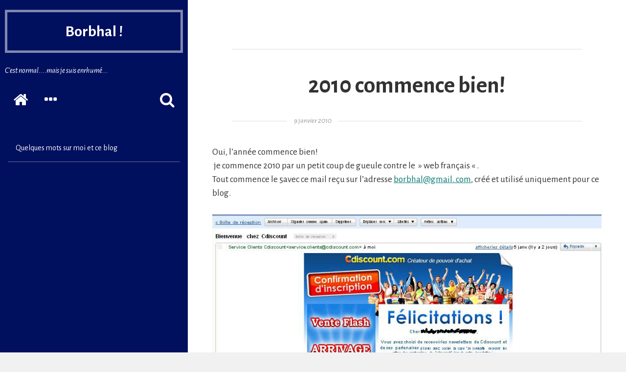

--- FILE ---
content_type: text/html; charset=UTF-8
request_url: https://borbhal.org/2010/01/09/2010-commence-bien/
body_size: 15323
content:
<!DOCTYPE html>
<html lang="fr-FR" class="no-js">
<head>
	<meta charset="UTF-8">
	<meta http-equiv="x-ua-compatible" content="ie=edge">
	<meta name="viewport" content="width=device-width, initial-scale=1">
	<link rel="profile" href="http://gmpg.org/xfn/11">
	<link rel="pingback" href="https://borbhal.org/xmlrpc.php">
	<script>(function(html){html.className = html.className.replace(/\bno-js\b/,'js')})(document.documentElement);</script>
<title>2010 commence bien! &#8211; Borbhal !</title>
<meta name='robots' content='max-image-preview:large' />
<link rel='dns-prefetch' href='//fonts.googleapis.com' />
<link rel="alternate" type="application/rss+xml" title="Borbhal ! &raquo; Flux" href="https://borbhal.org/feed/" />
<link rel="alternate" type="application/rss+xml" title="Borbhal ! &raquo; Flux des commentaires" href="https://borbhal.org/comments/feed/" />
<link rel="alternate" type="application/rss+xml" title="Borbhal ! &raquo; 2010 commence bien! Flux des commentaires" href="https://borbhal.org/2010/01/09/2010-commence-bien/feed/" />
<link rel="alternate" title="oEmbed (JSON)" type="application/json+oembed" href="https://borbhal.org/wp-json/oembed/1.0/embed?url=https%3A%2F%2Fborbhal.org%2F2010%2F01%2F09%2F2010-commence-bien%2F" />
<link rel="alternate" title="oEmbed (XML)" type="text/xml+oembed" href="https://borbhal.org/wp-json/oembed/1.0/embed?url=https%3A%2F%2Fborbhal.org%2F2010%2F01%2F09%2F2010-commence-bien%2F&#038;format=xml" />
<style id='wp-img-auto-sizes-contain-inline-css' type='text/css'>
img:is([sizes=auto i],[sizes^="auto," i]){contain-intrinsic-size:3000px 1500px}
/*# sourceURL=wp-img-auto-sizes-contain-inline-css */
</style>
<style id='wp-emoji-styles-inline-css' type='text/css'>

	img.wp-smiley, img.emoji {
		display: inline !important;
		border: none !important;
		box-shadow: none !important;
		height: 1em !important;
		width: 1em !important;
		margin: 0 0.07em !important;
		vertical-align: -0.1em !important;
		background: none !important;
		padding: 0 !important;
	}
/*# sourceURL=wp-emoji-styles-inline-css */
</style>
<style id='wp-block-library-inline-css' type='text/css'>
:root{--wp-block-synced-color:#7a00df;--wp-block-synced-color--rgb:122,0,223;--wp-bound-block-color:var(--wp-block-synced-color);--wp-editor-canvas-background:#ddd;--wp-admin-theme-color:#007cba;--wp-admin-theme-color--rgb:0,124,186;--wp-admin-theme-color-darker-10:#006ba1;--wp-admin-theme-color-darker-10--rgb:0,107,160.5;--wp-admin-theme-color-darker-20:#005a87;--wp-admin-theme-color-darker-20--rgb:0,90,135;--wp-admin-border-width-focus:2px}@media (min-resolution:192dpi){:root{--wp-admin-border-width-focus:1.5px}}.wp-element-button{cursor:pointer}:root .has-very-light-gray-background-color{background-color:#eee}:root .has-very-dark-gray-background-color{background-color:#313131}:root .has-very-light-gray-color{color:#eee}:root .has-very-dark-gray-color{color:#313131}:root .has-vivid-green-cyan-to-vivid-cyan-blue-gradient-background{background:linear-gradient(135deg,#00d084,#0693e3)}:root .has-purple-crush-gradient-background{background:linear-gradient(135deg,#34e2e4,#4721fb 50%,#ab1dfe)}:root .has-hazy-dawn-gradient-background{background:linear-gradient(135deg,#faaca8,#dad0ec)}:root .has-subdued-olive-gradient-background{background:linear-gradient(135deg,#fafae1,#67a671)}:root .has-atomic-cream-gradient-background{background:linear-gradient(135deg,#fdd79a,#004a59)}:root .has-nightshade-gradient-background{background:linear-gradient(135deg,#330968,#31cdcf)}:root .has-midnight-gradient-background{background:linear-gradient(135deg,#020381,#2874fc)}:root{--wp--preset--font-size--normal:16px;--wp--preset--font-size--huge:42px}.has-regular-font-size{font-size:1em}.has-larger-font-size{font-size:2.625em}.has-normal-font-size{font-size:var(--wp--preset--font-size--normal)}.has-huge-font-size{font-size:var(--wp--preset--font-size--huge)}.has-text-align-center{text-align:center}.has-text-align-left{text-align:left}.has-text-align-right{text-align:right}.has-fit-text{white-space:nowrap!important}#end-resizable-editor-section{display:none}.aligncenter{clear:both}.items-justified-left{justify-content:flex-start}.items-justified-center{justify-content:center}.items-justified-right{justify-content:flex-end}.items-justified-space-between{justify-content:space-between}.screen-reader-text{border:0;clip-path:inset(50%);height:1px;margin:-1px;overflow:hidden;padding:0;position:absolute;width:1px;word-wrap:normal!important}.screen-reader-text:focus{background-color:#ddd;clip-path:none;color:#444;display:block;font-size:1em;height:auto;left:5px;line-height:normal;padding:15px 23px 14px;text-decoration:none;top:5px;width:auto;z-index:100000}html :where(.has-border-color){border-style:solid}html :where([style*=border-top-color]){border-top-style:solid}html :where([style*=border-right-color]){border-right-style:solid}html :where([style*=border-bottom-color]){border-bottom-style:solid}html :where([style*=border-left-color]){border-left-style:solid}html :where([style*=border-width]){border-style:solid}html :where([style*=border-top-width]){border-top-style:solid}html :where([style*=border-right-width]){border-right-style:solid}html :where([style*=border-bottom-width]){border-bottom-style:solid}html :where([style*=border-left-width]){border-left-style:solid}html :where(img[class*=wp-image-]){height:auto;max-width:100%}:where(figure){margin:0 0 1em}html :where(.is-position-sticky){--wp-admin--admin-bar--position-offset:var(--wp-admin--admin-bar--height,0px)}@media screen and (max-width:600px){html :where(.is-position-sticky){--wp-admin--admin-bar--position-offset:0px}}

/*# sourceURL=wp-block-library-inline-css */
</style><style id='global-styles-inline-css' type='text/css'>
:root{--wp--preset--aspect-ratio--square: 1;--wp--preset--aspect-ratio--4-3: 4/3;--wp--preset--aspect-ratio--3-4: 3/4;--wp--preset--aspect-ratio--3-2: 3/2;--wp--preset--aspect-ratio--2-3: 2/3;--wp--preset--aspect-ratio--16-9: 16/9;--wp--preset--aspect-ratio--9-16: 9/16;--wp--preset--color--black: #000000;--wp--preset--color--cyan-bluish-gray: #abb8c3;--wp--preset--color--white: #ffffff;--wp--preset--color--pale-pink: #f78da7;--wp--preset--color--vivid-red: #cf2e2e;--wp--preset--color--luminous-vivid-orange: #ff6900;--wp--preset--color--luminous-vivid-amber: #fcb900;--wp--preset--color--light-green-cyan: #7bdcb5;--wp--preset--color--vivid-green-cyan: #00d084;--wp--preset--color--pale-cyan-blue: #8ed1fc;--wp--preset--color--vivid-cyan-blue: #0693e3;--wp--preset--color--vivid-purple: #9b51e0;--wp--preset--gradient--vivid-cyan-blue-to-vivid-purple: linear-gradient(135deg,rgb(6,147,227) 0%,rgb(155,81,224) 100%);--wp--preset--gradient--light-green-cyan-to-vivid-green-cyan: linear-gradient(135deg,rgb(122,220,180) 0%,rgb(0,208,130) 100%);--wp--preset--gradient--luminous-vivid-amber-to-luminous-vivid-orange: linear-gradient(135deg,rgb(252,185,0) 0%,rgb(255,105,0) 100%);--wp--preset--gradient--luminous-vivid-orange-to-vivid-red: linear-gradient(135deg,rgb(255,105,0) 0%,rgb(207,46,46) 100%);--wp--preset--gradient--very-light-gray-to-cyan-bluish-gray: linear-gradient(135deg,rgb(238,238,238) 0%,rgb(169,184,195) 100%);--wp--preset--gradient--cool-to-warm-spectrum: linear-gradient(135deg,rgb(74,234,220) 0%,rgb(151,120,209) 20%,rgb(207,42,186) 40%,rgb(238,44,130) 60%,rgb(251,105,98) 80%,rgb(254,248,76) 100%);--wp--preset--gradient--blush-light-purple: linear-gradient(135deg,rgb(255,206,236) 0%,rgb(152,150,240) 100%);--wp--preset--gradient--blush-bordeaux: linear-gradient(135deg,rgb(254,205,165) 0%,rgb(254,45,45) 50%,rgb(107,0,62) 100%);--wp--preset--gradient--luminous-dusk: linear-gradient(135deg,rgb(255,203,112) 0%,rgb(199,81,192) 50%,rgb(65,88,208) 100%);--wp--preset--gradient--pale-ocean: linear-gradient(135deg,rgb(255,245,203) 0%,rgb(182,227,212) 50%,rgb(51,167,181) 100%);--wp--preset--gradient--electric-grass: linear-gradient(135deg,rgb(202,248,128) 0%,rgb(113,206,126) 100%);--wp--preset--gradient--midnight: linear-gradient(135deg,rgb(2,3,129) 0%,rgb(40,116,252) 100%);--wp--preset--font-size--small: 13px;--wp--preset--font-size--medium: 20px;--wp--preset--font-size--large: 36px;--wp--preset--font-size--x-large: 42px;--wp--preset--spacing--20: 0.44rem;--wp--preset--spacing--30: 0.67rem;--wp--preset--spacing--40: 1rem;--wp--preset--spacing--50: 1.5rem;--wp--preset--spacing--60: 2.25rem;--wp--preset--spacing--70: 3.38rem;--wp--preset--spacing--80: 5.06rem;--wp--preset--shadow--natural: 6px 6px 9px rgba(0, 0, 0, 0.2);--wp--preset--shadow--deep: 12px 12px 50px rgba(0, 0, 0, 0.4);--wp--preset--shadow--sharp: 6px 6px 0px rgba(0, 0, 0, 0.2);--wp--preset--shadow--outlined: 6px 6px 0px -3px rgb(255, 255, 255), 6px 6px rgb(0, 0, 0);--wp--preset--shadow--crisp: 6px 6px 0px rgb(0, 0, 0);}:where(.is-layout-flex){gap: 0.5em;}:where(.is-layout-grid){gap: 0.5em;}body .is-layout-flex{display: flex;}.is-layout-flex{flex-wrap: wrap;align-items: center;}.is-layout-flex > :is(*, div){margin: 0;}body .is-layout-grid{display: grid;}.is-layout-grid > :is(*, div){margin: 0;}:where(.wp-block-columns.is-layout-flex){gap: 2em;}:where(.wp-block-columns.is-layout-grid){gap: 2em;}:where(.wp-block-post-template.is-layout-flex){gap: 1.25em;}:where(.wp-block-post-template.is-layout-grid){gap: 1.25em;}.has-black-color{color: var(--wp--preset--color--black) !important;}.has-cyan-bluish-gray-color{color: var(--wp--preset--color--cyan-bluish-gray) !important;}.has-white-color{color: var(--wp--preset--color--white) !important;}.has-pale-pink-color{color: var(--wp--preset--color--pale-pink) !important;}.has-vivid-red-color{color: var(--wp--preset--color--vivid-red) !important;}.has-luminous-vivid-orange-color{color: var(--wp--preset--color--luminous-vivid-orange) !important;}.has-luminous-vivid-amber-color{color: var(--wp--preset--color--luminous-vivid-amber) !important;}.has-light-green-cyan-color{color: var(--wp--preset--color--light-green-cyan) !important;}.has-vivid-green-cyan-color{color: var(--wp--preset--color--vivid-green-cyan) !important;}.has-pale-cyan-blue-color{color: var(--wp--preset--color--pale-cyan-blue) !important;}.has-vivid-cyan-blue-color{color: var(--wp--preset--color--vivid-cyan-blue) !important;}.has-vivid-purple-color{color: var(--wp--preset--color--vivid-purple) !important;}.has-black-background-color{background-color: var(--wp--preset--color--black) !important;}.has-cyan-bluish-gray-background-color{background-color: var(--wp--preset--color--cyan-bluish-gray) !important;}.has-white-background-color{background-color: var(--wp--preset--color--white) !important;}.has-pale-pink-background-color{background-color: var(--wp--preset--color--pale-pink) !important;}.has-vivid-red-background-color{background-color: var(--wp--preset--color--vivid-red) !important;}.has-luminous-vivid-orange-background-color{background-color: var(--wp--preset--color--luminous-vivid-orange) !important;}.has-luminous-vivid-amber-background-color{background-color: var(--wp--preset--color--luminous-vivid-amber) !important;}.has-light-green-cyan-background-color{background-color: var(--wp--preset--color--light-green-cyan) !important;}.has-vivid-green-cyan-background-color{background-color: var(--wp--preset--color--vivid-green-cyan) !important;}.has-pale-cyan-blue-background-color{background-color: var(--wp--preset--color--pale-cyan-blue) !important;}.has-vivid-cyan-blue-background-color{background-color: var(--wp--preset--color--vivid-cyan-blue) !important;}.has-vivid-purple-background-color{background-color: var(--wp--preset--color--vivid-purple) !important;}.has-black-border-color{border-color: var(--wp--preset--color--black) !important;}.has-cyan-bluish-gray-border-color{border-color: var(--wp--preset--color--cyan-bluish-gray) !important;}.has-white-border-color{border-color: var(--wp--preset--color--white) !important;}.has-pale-pink-border-color{border-color: var(--wp--preset--color--pale-pink) !important;}.has-vivid-red-border-color{border-color: var(--wp--preset--color--vivid-red) !important;}.has-luminous-vivid-orange-border-color{border-color: var(--wp--preset--color--luminous-vivid-orange) !important;}.has-luminous-vivid-amber-border-color{border-color: var(--wp--preset--color--luminous-vivid-amber) !important;}.has-light-green-cyan-border-color{border-color: var(--wp--preset--color--light-green-cyan) !important;}.has-vivid-green-cyan-border-color{border-color: var(--wp--preset--color--vivid-green-cyan) !important;}.has-pale-cyan-blue-border-color{border-color: var(--wp--preset--color--pale-cyan-blue) !important;}.has-vivid-cyan-blue-border-color{border-color: var(--wp--preset--color--vivid-cyan-blue) !important;}.has-vivid-purple-border-color{border-color: var(--wp--preset--color--vivid-purple) !important;}.has-vivid-cyan-blue-to-vivid-purple-gradient-background{background: var(--wp--preset--gradient--vivid-cyan-blue-to-vivid-purple) !important;}.has-light-green-cyan-to-vivid-green-cyan-gradient-background{background: var(--wp--preset--gradient--light-green-cyan-to-vivid-green-cyan) !important;}.has-luminous-vivid-amber-to-luminous-vivid-orange-gradient-background{background: var(--wp--preset--gradient--luminous-vivid-amber-to-luminous-vivid-orange) !important;}.has-luminous-vivid-orange-to-vivid-red-gradient-background{background: var(--wp--preset--gradient--luminous-vivid-orange-to-vivid-red) !important;}.has-very-light-gray-to-cyan-bluish-gray-gradient-background{background: var(--wp--preset--gradient--very-light-gray-to-cyan-bluish-gray) !important;}.has-cool-to-warm-spectrum-gradient-background{background: var(--wp--preset--gradient--cool-to-warm-spectrum) !important;}.has-blush-light-purple-gradient-background{background: var(--wp--preset--gradient--blush-light-purple) !important;}.has-blush-bordeaux-gradient-background{background: var(--wp--preset--gradient--blush-bordeaux) !important;}.has-luminous-dusk-gradient-background{background: var(--wp--preset--gradient--luminous-dusk) !important;}.has-pale-ocean-gradient-background{background: var(--wp--preset--gradient--pale-ocean) !important;}.has-electric-grass-gradient-background{background: var(--wp--preset--gradient--electric-grass) !important;}.has-midnight-gradient-background{background: var(--wp--preset--gradient--midnight) !important;}.has-small-font-size{font-size: var(--wp--preset--font-size--small) !important;}.has-medium-font-size{font-size: var(--wp--preset--font-size--medium) !important;}.has-large-font-size{font-size: var(--wp--preset--font-size--large) !important;}.has-x-large-font-size{font-size: var(--wp--preset--font-size--x-large) !important;}
/*# sourceURL=global-styles-inline-css */
</style>

<style id='classic-theme-styles-inline-css' type='text/css'>
/*! This file is auto-generated */
.wp-block-button__link{color:#fff;background-color:#32373c;border-radius:9999px;box-shadow:none;text-decoration:none;padding:calc(.667em + 2px) calc(1.333em + 2px);font-size:1.125em}.wp-block-file__button{background:#32373c;color:#fff;text-decoration:none}
/*# sourceURL=/wp-includes/css/classic-themes.min.css */
</style>
<link rel='stylesheet' id='aseblo-Alegreya-Sans-css' href='https://fonts.googleapis.com/css?family=Alegreya+Sans%3A400%2C400italic%2C700&#038;ver=6.9' type='text/css' media='all' />
<link rel='stylesheet' id='aesblo-fontawesome-css' href='https://borbhal.org/wp-content/themes/aesblo/assets/font-awesome/css/font-awesome.min.css?ver=6.9' type='text/css' media='all' />
<link rel='stylesheet' id='aesblo-style-css' href='https://borbhal.org/wp-content/themes/aesblo/style.css?ver=6.9' type='text/css' media='all' />
<style id='aesblo-style-inline-css' type='text/css'>
a:link { color: #04756F } blockquote:before, q:before { color: #000f5e; } button, input[type="button"], input[type="submit"] { background: rgba(4,117,111,0.8); box-shadow: 0 5px rgba(4,117,111,1); } .widget, .widget a { color: white; } .site-header, .primary-sidebar-content, .secondary-sidebar { background-color: #000f5e; } .pagination .page-numbers, .page-links>span, .page-links>a { box-shadow: inset 0 0 0 2px #000f5e; color: #000f5e; } .pagination .page-numbers:after, .page-links>span:after, .page-links>a:after { box-shadow: inset 0 0 0 4px #000f5e; } .pagination .next:before, .pagination .prev:before { background: #000f5e; } .pagination .current, .page-links>span { background: #000f5e; } .post-navigation .nav-previous a { background: #000f5e; } .entry-format .fa { box-shadow: 0 0 0 0.3em rgba(255, 255, 255, 0.6), inset 0 0 0 2px #000f5e; } .entry-format .fa:after { background: #000f5e; } .entry-content .more-link { color: #000f5e; } .entry-content .more-link:after { background: #000f5e; } .author-info:hover { background: #000f5e; } .post-navigation .nav-next a { background: #04756F; } .author-info { background: #04756F; } .comments-area .url { color: #04756F; } .comments-area .reply { background: #04756F; } .site-main .page-header { background: #04756F; } .site-search { background: rgba(0,15,94, 0.9); } .entry-footer, .entry-footer a { color: rgba(4,117,111, 0.5); } @media screen and ( min-width: 992px ) { .primary-sidebar, .secondary-sidebar { background-color: #000f5e; } } @media screen and ( min-width: 1200px ) { button:hover, input[type="button"]:hover, input[type="submit"]:hover { box-shadow: 0 4px rgba(4,117,111,1); } .widget_tag_cloud a:hover { color: #000f5e; } .pagination .page-numbers:hover, .page-links>span:hover, .page-links>a:hover { background: #000f5e; } .pagination .next:hover, .pagination .prev:hover { color: #000f5e; } .post-navigation .nav-previous .meta-nav:hover { color: #000f5e; } .entry-format .fa:hover { color: #000f5e; } .post-navigation .nav-next .meta-nav:hover { color: #04756F; } .entry-footer a:hover { color: rgba(4,117,111, 1); } }
/*# sourceURL=aesblo-style-inline-css */
</style>
<script type="text/javascript" src="https://borbhal.org/wp-includes/js/jquery/jquery.min.js?ver=3.7.1" id="jquery-core-js"></script>
<script type="text/javascript" src="https://borbhal.org/wp-includes/js/jquery/jquery-migrate.min.js?ver=3.4.1" id="jquery-migrate-js"></script>
<link rel="https://api.w.org/" href="https://borbhal.org/wp-json/" /><link rel="alternate" title="JSON" type="application/json" href="https://borbhal.org/wp-json/wp/v2/posts/795" /><link rel="EditURI" type="application/rsd+xml" title="RSD" href="https://borbhal.org/xmlrpc.php?rsd" />
<meta name="generator" content="WordPress 6.9" />
<link rel="canonical" href="https://borbhal.org/2010/01/09/2010-commence-bien/" />
<link rel='shortlink' href='https://borbhal.org/?p=795' />
<link rel="icon" href="https://borbhal.org/wp-content/uploads/2017/10/cropped-favico-32x32.png" sizes="32x32" />
<link rel="icon" href="https://borbhal.org/wp-content/uploads/2017/10/cropped-favico-192x192.png" sizes="192x192" />
<link rel="apple-touch-icon" href="https://borbhal.org/wp-content/uploads/2017/10/cropped-favico-180x180.png" />
<meta name="msapplication-TileImage" content="https://borbhal.org/wp-content/uploads/2017/10/cropped-favico-270x270.png" />
</head>

<body class="wp-singular post-template-default single single-post postid-795 single-format-standard wp-theme-aesblo">
	<div id="page" class="hfeed site">
		<a class="skip-link screen-reader-text" href="#content">Skip to content</a>
    
		<div id="primary-sidebar" class="primary-sidebar primary-sidebar-expand">
	<header id="masthead" class="site-header" role="banner">
		<div class="site-branding"><h2 class="site-title"><a href="https://borbhal.org/" rel="home">Borbhal !</a></h2><h3 class="site-description">C&#039;est normal....mais je suis enrhumé...</h3></div>		<nav class="site-quicklinks">
			<ul class="clearfix">
									<li class="sq-home">
            <a href="https://borbhal.org/" rel="home">
            	<span class="screen-reader-text">Home </span>
              <span class="fa fa-home fa-2x"></span>
            </a>
           </li>
								
									<li class="sq-primary-sidebar">
          	<button type="button" class="button-toggle">
            	<span class="screen-reader-text">Expand the primary sidebar </span>
              <span class="fa fa-bars fa-2x q-bars"></span>
            </button>
          </li>
								
									<li class="sq-secondary-sidebar">
          	<button type="button" class="button-toggle">
            	<span class="screen-reader-text">Expand the secondary sidebar </span>
              <span class="fa fa-ellipsis-h fa-2x q-ellipsis"></span>
            </button>
          </li>
								
									<li class="sq-search">
          	<button type="button" class="button-toggle">
            	<span class="screen-reader-text">Poppup the search form </span>
              <span class="fa fa-search fa-2x q-search"></span>
            </button>
          </li>
							</ul>
		</nav>
		
	</header><!-- #masthead -->
	
	
	<div id="primary-sidebar-content" class="primary-sidebar-content">
		
		<div class="sidebar-buttons clearfix">
							<button type="button" class="active-secondary-sidebar button-toggle">
        	<span class="screen-reader-text">Toggle to the secondary sidebar </span>
          <span class="fa fa-ellipsis-h fa-2x"></span>
        </button>
						<button type="button" class="close-primary-sidebar button-toggle">
      	<span class="screen-reader-text">Close the primary sidebar </span>
        <span class="fa fa-close fa-2x"></span>
      </button>
		</div>
	
					<nav id="navigation" class="site-navigation" role="navigation" aria-label="Primary Menu">
				<ul id="menu-menu" class="primary-menu"><li id="menu-item-1253" class="menu-item menu-item-type-post_type menu-item-object-page menu-item-1253"><a href="https://borbhal.org/quelques-mots-sur-moi-et-ce-blog/">Quelques mots sur moi et ce blog</a></li>
</ul>			</nav><!-- #navigation -->
				
					<aside id="primary-widget" class="primary-widget" role="complementary" aria-label="Primary sidebar">
							</aside><!-- #primary-widget -->
			</div>
</div><!-- #primary-sidebar --><div id="content" class="site-content clearfix">
	<main id="main" class="site-main" role="main">
		 <article id="post-795" class="clearfix post-795 post type-post status-publish format-standard hentry category-technique tag-pdf-9669">
 	<header class="entry-header">
		<h1 class="entry-title">2010 commence bien!</h1><time class="entry-date text-divider" datetime="2010-01-09T11:33:22+02:00"><span class="screen-reader-text">Posted on </span><a class="entry-date-link" href="https://borbhal.org/2010/01/09/2010-commence-bien/">9 janvier 2010</a></time>	</header><!-- .entry-header -->
	
	<div class="entry-content clearfix">
		<div class="mceTemp">
<div class="mceTemp">Oui, l&rsquo;année commence bien!</div>
<div class="mceTemp"></div>
<div class="mceTemp"> je commence 2010 par un petit coup de gueule contre le  » web français « .</div>
</div>
<p>Tout commence le 5avec ce mail reçu sur l&rsquo;adresse <a href="mailto:borbhal@gmail. com">borbhal@gmail. com</a>, créé et utilisé uniquement pour ce blog.</p>
<div class="mceTemp"></div>
<figure id="attachment_796" aria-describedby="caption-attachment-796" style="width: 866px" class="wp-caption alignleft"><img fetchpriority="high" decoding="async" class="size-full wp-image-796 " title="00-mailcdiscount" src="http://borbhal.org/wp-content/uploads/2010/01/00-mailcdiscount.jpg" alt="" width="866" height="867" srcset="https://borbhal.org/wp-content/uploads/2010/01/00-mailcdiscount.jpg 866w, https://borbhal.org/wp-content/uploads/2010/01/00-mailcdiscount-149x150.jpg 149w, https://borbhal.org/wp-content/uploads/2010/01/00-mailcdiscount-299x300.jpg 299w" sizes="(max-width: 866px) 100vw, 866px" /><figcaption id="caption-attachment-796" class="wp-caption-text">Merci Cdiscount</figcaption></figure>
<p>Je suis particulièrement sensible aux traces que je laisse sur le net et je suis surpris de recevoir cette correspondance nominative de la part d&rsquo;un service dont je ne connais que le nom (je ne suis pas client chez eux).</p>
<p>Mon premier réflexe est de chercher le fameux lien de désabonnement, mais&#8230; il est absent!</p>
<p>Je vais sur leur site à la recherche d&rsquo;un hypothétique « contactez-nous »: en vain&#8230;</p>
<p>Je tente un « reply » sur le mail et&#8230; retour en erreur&#8230;</p>
<p>J&rsquo;écris alors à <a href="mailto:abuse@cdiscount.com">abuse@cdiscount.com</a> et j&rsquo;ai une navrante notification automatique me renvoyant vers le service client&#8230;</p>
<p>Je n&rsquo;ai pas à chercher à joindre ce service, mais une chose est sûre: si je dois acheté en ligne ce ne sera pas chez quelqu&rsquo;un d&rsquo;aussi difficile à joindre.</p>
<p>J&rsquo;ai donc laisser tomber en changeant l&rsquo;adresse email dans « mon espace client » . A toute hasard, j&rsquo;ai aussi tenté de supprimer mon compte chez eux&#8230;(ça ne mange pas de pain)</p>
<p>Par contre, j&rsquo;ai cherché à savoir comment Cdiscount avait obtenu mon nom, prénom, date de naissance&#8230;.</p>
<p>Après de quelques investigations, j&rsquo;ai trouvé ce mail envoyé par deezer pour Cdiscount:</p>
<div class="mceTemp"><img decoding="async" title="02-mailcdiscount" src="http://borbhal.org/wp-content/uploads/2010/01/02-mailcdiscount.jpg" alt="" width="764" height="865" />Animé par une sorte de bon sentiment et dans un contexte hadopique, j&rsquo;avais décidé de m&rsquo;inscrire sur deezer&#8230;</p>
<p>Pour info, je n&rsquo;avais pas autorisé deezer à communiquer mes coordonnées à des tiers (« fameuses petites cases à cacher »).</p>
<p>Inutile de vous le dire: Deezer n&rsquo;est pas plus simple à joindre que CDiscount&#8230;</p>
<p>Parfois, je me demande si les pratiques marketing « faciles » de certains sites ne portent pas plus atteinte à la sécurité globale du Net que certains pirates.</p>
<p><strong>Alors que notre Président veut filtrer le Internet pour lutter contre le piratage ordinaire, en tant que titulaire d&rsquo;une carte d&rsquo;electeur,  je préfererai qu&rsquo;il mette la même énergie à défendre ces citoyens!</strong></p>
<p>Dans un autre domaine, l&rsquo;opérateur SFR:</p>
<p>Aujourd&rsquo;hui, je me suis réveillé avec une vingtaine de notifications de mails infectés par le virus.</p>
<p>Ca fait beaucoup! et pour cause&#8230;</p>
<p>Tous les mails arrivant sur mes deux boîtes chez eux (anciennement CI) sont taggés infectés (à tord)&#8230; Dans le nombre, on trouve les newsletters et alertes de Pôle emploi, Monster, Sud-Ouest, la Dépêche du Midi, etc bref pas grand chose en PDF &#8230; et de tous mes amis! (NDA: écrivez moi sur une autre adresse à l&rsquo;avenir, merci).</p>
<p>Le pire c&rsquo;est que les mails sont purement et simplement supprimés! A la place, on a simplement le texte suivant:</p>
<p><em>Bonjour,</em></p>
<pre><em>Votre option Anti-virus Mail a détecté un virus dans l'un des messages qui vous était destiné.</em></pre>
<pre><em>Le message ci-dessous contenait un ou plusieurs fichiers infecté(s) par le virus suivant : Exploit.PDF-9669 Le virus a été détruit ainsi que le cas échéant les pièces jointes infectées.</em></pre>
<pre><em>L'expéditeur déclaré pour ce message est jagent@route.monster.com.</em></pre>
<pre><em>Pour plus de sécurité, nous vous invitons à le prévenir des virus détectés.</em></pre>
<pre><em>Merci de votre confiance,</em></pre>
<pre><em>Le service technique SFR</em></pre>
<p>Je comprends bien que des problèmes techniques peuvent survenir mais je constate deux choses récurrentes chez SFR:</p>
<p>1-  une certaine désinvolture envers les abonnés. Le problème est maintenant connu chez eux (outre les mails clients, j&rsquo;imagine qu&rsquo;il y a un service de « monitoring ») mais aucune communication! A croire que seul le service marketing sait envoyé un mail ou posté un avis sur leur portail.</p>
<p>2- L&rsquo;abonné n&rsquo;a pas la possibilité d&rsquo;activer ou de désactiver l&rsquo;antivirus ou l&rsquo;antispam depuis son interface client: apparemment, on est pas assez malin!</p>
<p>Même si je suis pas assez malin pour eux, je remarque:</p>
<p><strong>Le problème dure depuis au moins 02h00 , il est 10h30 et personne dans le camp des malins, n&rsquo;a inhibé le service antivirus!</strong></p>
<p>Je vous laisse imaginer le nombre mails perdus&#8230;</p>
<p>Ca va être long 2010 &#8230; <span style="font-size: x-small;">  </span></p>
<div><span style="font-size: x-small;"> </span></div>
	</div><!-- .entry-content -->
	
		
	<footer class="entry-footer">
			<ol>
				
						<li class="cat-links">
					<span class="fa fa-folder-open"></span>
          <span class="screen-reader-text">Categories </span>
					<a href="https://borbhal.org/category/technique/" rel="category tag">technique</a>				</li>
				
						<li class="tag-links">
					<span class="screen-reader-text">Tags </span>
					<span class="fa fa-tags"></span><a href="https://borbhal.org/tag/pdf-9669/" rel="tag">pdf-9669</a>				</li>
		        
		            
		
    		
					
	</ol>
	</footer><!-- .entry-footer -->
</article><!-- #post-## -->
<div id="comments" class="comments-area">
			<h3 class="comments-title text-divider">
			<span class="fa fa-comments fa-lg"></span>
			Comments 2		</h3>
		
		<ol class="comment-list">
					<li id="comment-63" class="comment byuser comment-author-pwojciec bypostauthor even thread-even depth-1">
			<article id="div-comment-63" class="comment-body">
				<footer class="comment-meta">
					<div class="comment-author vcard">
						<img alt='' src='https://secure.gravatar.com/avatar/d1c83a1dd633169c3861222dd6749f6b02ac40b24d92e57e5c9b0c53c86ac5e0?s=56&#038;d=wavatar&#038;r=pg' srcset='https://secure.gravatar.com/avatar/d1c83a1dd633169c3861222dd6749f6b02ac40b24d92e57e5c9b0c53c86ac5e0?s=112&#038;d=wavatar&#038;r=pg 2x' class='avatar avatar-56 photo' height='56' width='56' decoding='async'/>						<b class="fn"><a href="http://borbhal.org" class="url" rel="ugc">Borbhal</a></b> <span class="says">dit :</span>					</div><!-- .comment-author -->

					<div class="comment-metadata">
						<a href="https://borbhal.org/2010/01/09/2010-commence-bien/#comment-63"><time datetime="2010-01-09T15:48:12+02:00">9 janvier 2010 à 15:48</time></a>					</div><!-- .comment-metadata -->

									</footer><!-- .comment-meta -->

				<div class="comment-content">
					<p>La situation chez SFR est revenue normale avant 13h (dans mon cas)<br />
Toujours pas de communiqué de la part de l&rsquo;opérateur qui préfère laisser libre cours aux délires et à la rumeur.<br />
Si je me fis à mon expérience, je dirais qu&rsquo;il y a une erreur humaine là dessous&#8230;<br />
Bref, je citerai un ami: La messagerie est une affaire de professionnels!<br />
😉</p>
				</div><!-- .comment-content -->

							</article><!-- .comment-body -->
		</li><!-- #comment-## -->
		<li id="comment-64" class="comment byuser comment-author-pwojciec bypostauthor odd alt thread-odd thread-alt depth-1">
			<article id="div-comment-64" class="comment-body">
				<footer class="comment-meta">
					<div class="comment-author vcard">
						<img alt='' src='https://secure.gravatar.com/avatar/d1c83a1dd633169c3861222dd6749f6b02ac40b24d92e57e5c9b0c53c86ac5e0?s=56&#038;d=wavatar&#038;r=pg' srcset='https://secure.gravatar.com/avatar/d1c83a1dd633169c3861222dd6749f6b02ac40b24d92e57e5c9b0c53c86ac5e0?s=112&#038;d=wavatar&#038;r=pg 2x' class='avatar avatar-56 photo' height='56' width='56' loading='lazy' decoding='async'/>						<b class="fn"><a href="http://borbhal.org" class="url" rel="ugc">Borbhal</a></b> <span class="says">dit :</span>					</div><!-- .comment-author -->

					<div class="comment-metadata">
						<a href="https://borbhal.org/2010/01/09/2010-commence-bien/#comment-64"><time datetime="2010-01-12T17:22:03+02:00">12 janvier 2010 à 17:22</time></a>					</div><!-- .comment-metadata -->

									</footer><!-- .comment-meta -->

				<div class="comment-content">
					<p>Epilogue au sujet de SFR:<br />
Je viens de recevoir un communiqué:<br />
<a href="http://msc1.s-sfr.fr/webmail/InfoVirus.htm" rel="nofollow ugc">http://msc1.s-sfr.fr/webmail/InfoVirus.htm</a></p>
<p>Il était temps mais cela honore le FAI&#8230;</p>
<p>Concernant Deezer et CDiscount je pense que je n&rsquo;aurais jamais de retour &#8230;</p>
<p>Ca les honore beaucoup moins</p>
				</div><!-- .comment-content -->

							</article><!-- .comment-body -->
		</li><!-- #comment-## -->
		</ol><!-- .comment-list -->
		
			<nav class="comments-navigation navigation pagination" role="navigation" aria-label="Comment navigation">
		<h3 class="screen-reader-text">Comment navigation</h3>
			</nav>
		
		
	
		<div id="respond" class="comment-respond">
		<h3 id="reply-title" class="comment-reply-title"><span class="fa fa-pencil fa-lg"></span>Leave a Reply</h3><form action="https://borbhal.org/wp-comments-post.php" method="post" id="commentform" class="comment-form"><p class="comment-notes"><span id="email-notes">Votre adresse e-mail ne sera pas publiée.</span> <span class="required-field-message">Les champs obligatoires sont indiqués avec <span class="required">*</span></span></p><p class="comment-form-comment"><label for="comment">Commentaire <span class="required">*</span></label> <textarea id="comment" name="comment" cols="45" rows="8" maxlength="65525" required></textarea></p><p class="comment-form-author"><label for="author">Nom <span class="required">*</span></label> <input id="author" name="author" type="text" value="" size="30" maxlength="245" autocomplete="name" required /></p>
<p class="comment-form-email"><label for="email">E-mail <span class="required">*</span></label> <input id="email" name="email" type="email" value="" size="30" maxlength="100" aria-describedby="email-notes" autocomplete="email" required /></p>
<p class="comment-form-url"><label for="url">Site web</label> <input id="url" name="url" type="url" value="" size="30" maxlength="200" autocomplete="url" /></p>
<p class="form-submit"><input name="submit" type="submit" id="submit" class="submit" value="Laisser un commentaire" /> <input type='hidden' name='comment_post_ID' value='795' id='comment_post_ID' />
<input type='hidden' name='comment_parent' id='comment_parent' value='0' />
</p><p style="display: none;"><input type="hidden" id="akismet_comment_nonce" name="akismet_comment_nonce" value="7bd01bab16" /></p><p style="display: none !important;" class="akismet-fields-container" data-prefix="ak_"><label>&#916;<textarea name="ak_hp_textarea" cols="45" rows="8" maxlength="100"></textarea></label><input type="hidden" id="ak_js_1" name="ak_js" value="26"/><script>document.getElementById( "ak_js_1" ).setAttribute( "value", ( new Date() ).getTime() );</script></p></form>	</div><!-- #respond -->
	<p class="akismet_comment_form_privacy_notice">Ce site utilise Akismet pour réduire les indésirables. <a href="https://akismet.com/privacy/" target="_blank" rel="nofollow noopener">En savoir plus sur la façon dont les données de vos commentaires sont traitées</a>.</p></div>
	<nav class="navigation post-navigation" aria-label="Publications">
		<h2 class="screen-reader-text">Navigation de l’article</h2>
		<div class="nav-links"><div class="nav-previous"><a href="https://borbhal.org/2010/01/01/bonne-annee/" rel="prev"><span class="meta-nav" aria-hidden="true">PREVIOUS</span> <span class="screen-reader-text">Previous post:</span> <span class="post-title">Bonne Année !</span></a></div><div class="nav-next"><a href="https://borbhal.org/2010/01/14/fecilitations-vous-avez-gagne/" rel="next"><span class="meta-nav" aria-hidden="true">NEXT</span> <span class="screen-reader-text">Next post:</span> <span class="post-title">Fécilitations! Vous avez gagné!</span></a></div></div>
	</nav>	</main><!-- #main -->
</div><!-- #content -->
	
<div id="secondary-sidebar" class="secondary-sidebar">
	<div class="sidebar-buttons clearfix">
					<button type="button" class="active-primary-sidebar button-toggle">
      	<span class="screen-reader-text">Toggle to the primary sidebar </span>
        <span class="fa fa-bars fa-2x"></span>
      </button>
				<button type="button" class="close-secondary-sidebar button-toggle">
    	<span class="screen-reader-text">Close the secondary sidebar </span>
      <span class="fa fa-close fa-2x"></span>
    </button>
	</div>	
	
			<aside id="secondary-widget" class="secondary-widget" role="complementary" aria-label="Secondary sidebar">
			<section id="categories-237520490" class="widget widget_categories"><h3 class="widget-title text-divider">Catégories</h3>
			<ul>
					<li class="cat-item cat-item-90"><a href="https://borbhal.org/category/emploi/">Emploi</a> (19)
</li>
	<li class="cat-item cat-item-8"><a href="https://borbhal.org/category/humour/">humour ?</a> (24)
</li>
	<li class="cat-item cat-item-16"><a href="https://borbhal.org/category/idee/">idée !</a> (7)
</li>
	<li class="cat-item cat-item-6"><a href="https://borbhal.org/category/media/">Média</a> (12)
</li>
	<li class="cat-item cat-item-1"><a href="https://borbhal.org/category/non-classe/">Non classé</a> (2)
</li>
	<li class="cat-item cat-item-45"><a href="https://borbhal.org/category/humour/perils-et-aphorismes/">Perils et aphorismes</a> (7)
</li>
	<li class="cat-item cat-item-26"><a href="https://borbhal.org/category/sciences/">sciences</a> (4)
</li>
	<li class="cat-item cat-item-3"><a href="https://borbhal.org/category/technique/securite/">Securité</a> (58)
</li>
	<li class="cat-item cat-item-20"><a href="https://borbhal.org/category/technique/">technique</a> (64)
</li>
	<li class="cat-item cat-item-46"><a href="https://borbhal.org/category/technique/web-20-technique/">WEB 2.0</a> (7)
</li>
			</ul>

			</section><section id="tag_cloud-11" class="widget widget_tag_cloud"><h3 class="widget-title text-divider">Mots clés</h3><div class="tagcloud"><a href="https://borbhal.org/tag/7/" class="tag-cloud-link tag-link-75 tag-link-position-1" style="font-size: 8pt;" aria-label="7 (1 élément)">7</a>
<a href="https://borbhal.org/tag/antivirus/" class="tag-cloud-link tag-link-43 tag-link-position-2" style="font-size: 16.456375838926pt;" aria-label="Antivirus (15 éléments)">Antivirus</a>
<a href="https://borbhal.org/tag/astuce/" class="tag-cloud-link tag-link-34 tag-link-position-3" style="font-size: 15.328859060403pt;" aria-label="astuce (11 éléments)">astuce</a>
<a href="https://borbhal.org/tag/badware/" class="tag-cloud-link tag-link-74 tag-link-position-4" style="font-size: 8pt;" aria-label="badware (1 élément)">badware</a>
<a href="https://borbhal.org/tag/blackberry/" class="tag-cloud-link tag-link-60 tag-link-position-5" style="font-size: 9.6912751677852pt;" aria-label="blackberry (2 éléments)">blackberry</a>
<a href="https://borbhal.org/tag/bounce-bully/" class="tag-cloud-link tag-link-50 tag-link-position-6" style="font-size: 10.818791946309pt;" aria-label="bounce bully (3 éléments)">bounce bully</a>
<a href="https://borbhal.org/tag/boxnet/" class="tag-cloud-link tag-link-71 tag-link-position-7" style="font-size: 8pt;" aria-label="box.net (1 élément)">box.net</a>
<a href="https://borbhal.org/tag/carnet-adresse/" class="tag-cloud-link tag-link-72 tag-link-position-8" style="font-size: 8pt;" aria-label="carnet adresse (1 élément)">carnet adresse</a>
<a href="https://borbhal.org/tag/conference/" class="tag-cloud-link tag-link-57 tag-link-position-9" style="font-size: 13.637583892617pt;" aria-label="conference (7 éléments)">conference</a>
<a href="https://borbhal.org/tag/emploi/" class="tag-cloud-link tag-link-88 tag-link-position-10" style="font-size: 17.020134228188pt;" aria-label="Emploi (17 éléments)">Emploi</a>
<a href="https://borbhal.org/tag/escroquerie/" class="tag-cloud-link tag-link-84 tag-link-position-11" style="font-size: 9.6912751677852pt;" aria-label="escroquerie (2 éléments)">escroquerie</a>
<a href="https://borbhal.org/tag/expert/" class="tag-cloud-link tag-link-30 tag-link-position-12" style="font-size: 20.120805369128pt;" aria-label="expert (38 éléments)">expert</a>
<a href="https://borbhal.org/tag/google/" class="tag-cloud-link tag-link-41 tag-link-position-13" style="font-size: 9.6912751677852pt;" aria-label="google (2 éléments)">google</a>
<a href="https://borbhal.org/tag/hdd/" class="tag-cloud-link tag-link-14 tag-link-position-14" style="font-size: 10.818791946309pt;" aria-label="HDD (3 éléments)">HDD</a>
<a href="https://borbhal.org/tag/hoax/" class="tag-cloud-link tag-link-73 tag-link-position-15" style="font-size: 8pt;" aria-label="hoax (1 élément)">hoax</a>
<a href="https://borbhal.org/tag/humour/" class="tag-cloud-link tag-link-87 tag-link-position-16" style="font-size: 17.771812080537pt;" aria-label="humour ? (21 éléments)">humour ?</a>
<a href="https://borbhal.org/tag/idee/" class="tag-cloud-link tag-link-93 tag-link-position-17" style="font-size: 10.818791946309pt;" aria-label="idée ! (3 éléments)">idée !</a>
<a href="https://borbhal.org/tag/info-securite/" class="tag-cloud-link tag-link-92 tag-link-position-18" style="font-size: 14.577181208054pt;" aria-label="info sécurité (9 éléments)">info sécurité</a>
<a href="https://borbhal.org/tag/iphone/" class="tag-cloud-link tag-link-59 tag-link-position-19" style="font-size: 9.6912751677852pt;" aria-label="iphone (2 éléments)">iphone</a>
<a href="https://borbhal.org/tag/kis/" class="tag-cloud-link tag-link-42 tag-link-position-20" style="font-size: 9.6912751677852pt;" aria-label="KIS (2 éléments)">KIS</a>
<a href="https://borbhal.org/tag/logiciel/" class="tag-cloud-link tag-link-44 tag-link-position-21" style="font-size: 14.107382550336pt;" aria-label="logiciel (8 éléments)">logiciel</a>
<a href="https://borbhal.org/tag/mail/" class="tag-cloud-link tag-link-17 tag-link-position-22" style="font-size: 18.429530201342pt;" aria-label="mail (25 éléments)">mail</a>
<a href="https://borbhal.org/tag/mail-phishing/" class="tag-cloud-link tag-link-85 tag-link-position-23" style="font-size: 9.6912751677852pt;" aria-label="mail; phishing (2 éléments)">mail; phishing</a>
<a href="https://borbhal.org/tag/media/" class="tag-cloud-link tag-link-91 tag-link-position-24" style="font-size: 13.637583892617pt;" aria-label="Média (7 éléments)">Média</a>
<a href="https://borbhal.org/tag/pdf/" class="tag-cloud-link tag-link-70 tag-link-position-25" style="font-size: 9.6912751677852pt;" aria-label="PDF (2 éléments)">PDF</a>
<a href="https://borbhal.org/tag/phishing/" class="tag-cloud-link tag-link-68 tag-link-position-26" style="font-size: 13.167785234899pt;" aria-label="phishing (6 éléments)">phishing</a>
<a href="https://borbhal.org/tag/pirate/" class="tag-cloud-link tag-link-40 tag-link-position-27" style="font-size: 15.610738255034pt;" aria-label="pirate (12 éléments)">pirate</a>
<a href="https://borbhal.org/tag/probleme/" class="tag-cloud-link tag-link-18 tag-link-position-28" style="font-size: 12.510067114094pt;" aria-label="probleme (5 éléments)">probleme</a>
<a href="https://borbhal.org/tag/recherche/" class="tag-cloud-link tag-link-23 tag-link-position-29" style="font-size: 10.818791946309pt;" aria-label="recherche (3 éléments)">recherche</a>
<a href="https://borbhal.org/tag/reflexion/" class="tag-cloud-link tag-link-39 tag-link-position-30" style="font-size: 12.510067114094pt;" aria-label="reflexion (5 éléments)">reflexion</a>
<a href="https://borbhal.org/tag/rh/" class="tag-cloud-link tag-link-37 tag-link-position-31" style="font-size: 12.510067114094pt;" aria-label="RH (5 éléments)">RH</a>
<a href="https://borbhal.org/tag/rogue/" class="tag-cloud-link tag-link-10 tag-link-position-32" style="font-size: 10.818791946309pt;" aria-label="rogue (3 éléments)">rogue</a>
<a href="https://borbhal.org/tag/sciences/" class="tag-cloud-link tag-link-89 tag-link-position-33" style="font-size: 11.758389261745pt;" aria-label="sciences (4 éléments)">sciences</a>
<a href="https://borbhal.org/tag/securite/" class="tag-cloud-link tag-link-86 tag-link-position-34" style="font-size: 22pt;" aria-label="Securité (60 éléments)">Securité</a>
<a href="https://borbhal.org/tag/smartphone/" class="tag-cloud-link tag-link-58 tag-link-position-35" style="font-size: 9.6912751677852pt;" aria-label="Smartphone (2 éléments)">Smartphone</a>
<a href="https://borbhal.org/tag/spam/" class="tag-cloud-link tag-link-51 tag-link-position-36" style="font-size: 18.147651006711pt;" aria-label="spam (23 éléments)">spam</a>
<a href="https://borbhal.org/tag/sympa/" class="tag-cloud-link tag-link-27 tag-link-position-37" style="font-size: 14.107382550336pt;" aria-label="sympa (8 éléments)">sympa</a>
<a href="https://borbhal.org/tag/tests/" class="tag-cloud-link tag-link-48 tag-link-position-38" style="font-size: 17.771812080537pt;" aria-label="tests (21 éléments)">tests</a>
<a href="https://borbhal.org/tag/travail/" class="tag-cloud-link tag-link-38 tag-link-position-39" style="font-size: 10.818791946309pt;" aria-label="travail (3 éléments)">travail</a>
<a href="https://borbhal.org/tag/video/" class="tag-cloud-link tag-link-5 tag-link-position-40" style="font-size: 9.6912751677852pt;" aria-label="video (2 éléments)">video</a>
<a href="https://borbhal.org/tag/vir/" class="tag-cloud-link tag-link-96 tag-link-position-41" style="font-size: 8pt;" aria-label="vir (1 élément)">vir</a>
<a href="https://borbhal.org/tag/virus/" class="tag-cloud-link tag-link-4 tag-link-position-42" style="font-size: 15.986577181208pt;" aria-label="virus (13 éléments)">virus</a>
<a href="https://borbhal.org/tag/web-20/" class="tag-cloud-link tag-link-36 tag-link-position-43" style="font-size: 16.268456375839pt;" aria-label="web 2.0 (14 éléments)">web 2.0</a>
<a href="https://borbhal.org/tag/windows/" class="tag-cloud-link tag-link-31 tag-link-position-44" style="font-size: 10.818791946309pt;" aria-label="Windows (3 éléments)">Windows</a>
<a href="https://borbhal.org/tag/wordpress/" class="tag-cloud-link tag-link-47 tag-link-position-45" style="font-size: 11.758389261745pt;" aria-label="WordPress (4 éléments)">WordPress</a></div>
</section>		</aside><!-- #secondary-widget -->
	</div><!-- #secondary-sidebar -->	
	
	<footer id="colophon" class="colophon clearfix" role="contentinfo">	
				
    <div class="site-footer clearfix has-copyright">
			<div class="copyright">Designed to be viewed :-) by borbhal</div>			
      <div class="theme-by">
          Theme by <a href="http://www.wpaesthetic.com">WPaesthetic</a>
      </div>
		</div>
	</footer><!-- #colophon -->

</div><!-- #page -->

<div id="popup-search" class="site-search">
	<button type="button" class="button-toggle close-search-form">
  	<span class="screen-reader-text">Close the search form </span>
    <span class="fa fa-close"></span>
  </button>
	<form role="search" method="get" class="search-form" action="https://borbhal.org/">
				<label>
					<span class="screen-reader-text">Rechercher :</span>
					<input type="search" class="search-field" placeholder="Rechercher…" value="" name="s" />
				</label>
				<input type="submit" class="search-submit" value="Rechercher" />
			</form></div>

<script type="speculationrules">
{"prefetch":[{"source":"document","where":{"and":[{"href_matches":"/*"},{"not":{"href_matches":["/wp-*.php","/wp-admin/*","/wp-content/uploads/*","/wp-content/*","/wp-content/plugins/*","/wp-content/themes/aesblo/*","/*\\?(.+)"]}},{"not":{"selector_matches":"a[rel~=\"nofollow\"]"}},{"not":{"selector_matches":".no-prefetch, .no-prefetch a"}}]},"eagerness":"conservative"}]}
</script>
<script type="text/javascript" id="aesblo-functions-js-extra">
/* <![CDATA[ */
var aesblo = {"videoResponsive":"16:9","expandMenu":"expand child menu","collapseMenu":"collapse child menu"};
//# sourceURL=aesblo-functions-js-extra
/* ]]> */
</script>
<script type="text/javascript" src="https://borbhal.org/wp-content/themes/aesblo/assets/js/functions.js?ver=6.9" id="aesblo-functions-js"></script>
<script defer type="text/javascript" src="https://borbhal.org/wp-content/plugins/akismet/_inc/akismet-frontend.js?ver=1762980876" id="akismet-frontend-js"></script>
<script id="wp-emoji-settings" type="application/json">
{"baseUrl":"https://s.w.org/images/core/emoji/17.0.2/72x72/","ext":".png","svgUrl":"https://s.w.org/images/core/emoji/17.0.2/svg/","svgExt":".svg","source":{"concatemoji":"https://borbhal.org/wp-includes/js/wp-emoji-release.min.js?ver=6.9"}}
</script>
<script type="module">
/* <![CDATA[ */
/*! This file is auto-generated */
const a=JSON.parse(document.getElementById("wp-emoji-settings").textContent),o=(window._wpemojiSettings=a,"wpEmojiSettingsSupports"),s=["flag","emoji"];function i(e){try{var t={supportTests:e,timestamp:(new Date).valueOf()};sessionStorage.setItem(o,JSON.stringify(t))}catch(e){}}function c(e,t,n){e.clearRect(0,0,e.canvas.width,e.canvas.height),e.fillText(t,0,0);t=new Uint32Array(e.getImageData(0,0,e.canvas.width,e.canvas.height).data);e.clearRect(0,0,e.canvas.width,e.canvas.height),e.fillText(n,0,0);const a=new Uint32Array(e.getImageData(0,0,e.canvas.width,e.canvas.height).data);return t.every((e,t)=>e===a[t])}function p(e,t){e.clearRect(0,0,e.canvas.width,e.canvas.height),e.fillText(t,0,0);var n=e.getImageData(16,16,1,1);for(let e=0;e<n.data.length;e++)if(0!==n.data[e])return!1;return!0}function u(e,t,n,a){switch(t){case"flag":return n(e,"\ud83c\udff3\ufe0f\u200d\u26a7\ufe0f","\ud83c\udff3\ufe0f\u200b\u26a7\ufe0f")?!1:!n(e,"\ud83c\udde8\ud83c\uddf6","\ud83c\udde8\u200b\ud83c\uddf6")&&!n(e,"\ud83c\udff4\udb40\udc67\udb40\udc62\udb40\udc65\udb40\udc6e\udb40\udc67\udb40\udc7f","\ud83c\udff4\u200b\udb40\udc67\u200b\udb40\udc62\u200b\udb40\udc65\u200b\udb40\udc6e\u200b\udb40\udc67\u200b\udb40\udc7f");case"emoji":return!a(e,"\ud83e\u1fac8")}return!1}function f(e,t,n,a){let r;const o=(r="undefined"!=typeof WorkerGlobalScope&&self instanceof WorkerGlobalScope?new OffscreenCanvas(300,150):document.createElement("canvas")).getContext("2d",{willReadFrequently:!0}),s=(o.textBaseline="top",o.font="600 32px Arial",{});return e.forEach(e=>{s[e]=t(o,e,n,a)}),s}function r(e){var t=document.createElement("script");t.src=e,t.defer=!0,document.head.appendChild(t)}a.supports={everything:!0,everythingExceptFlag:!0},new Promise(t=>{let n=function(){try{var e=JSON.parse(sessionStorage.getItem(o));if("object"==typeof e&&"number"==typeof e.timestamp&&(new Date).valueOf()<e.timestamp+604800&&"object"==typeof e.supportTests)return e.supportTests}catch(e){}return null}();if(!n){if("undefined"!=typeof Worker&&"undefined"!=typeof OffscreenCanvas&&"undefined"!=typeof URL&&URL.createObjectURL&&"undefined"!=typeof Blob)try{var e="postMessage("+f.toString()+"("+[JSON.stringify(s),u.toString(),c.toString(),p.toString()].join(",")+"));",a=new Blob([e],{type:"text/javascript"});const r=new Worker(URL.createObjectURL(a),{name:"wpTestEmojiSupports"});return void(r.onmessage=e=>{i(n=e.data),r.terminate(),t(n)})}catch(e){}i(n=f(s,u,c,p))}t(n)}).then(e=>{for(const n in e)a.supports[n]=e[n],a.supports.everything=a.supports.everything&&a.supports[n],"flag"!==n&&(a.supports.everythingExceptFlag=a.supports.everythingExceptFlag&&a.supports[n]);var t;a.supports.everythingExceptFlag=a.supports.everythingExceptFlag&&!a.supports.flag,a.supports.everything||((t=a.source||{}).concatemoji?r(t.concatemoji):t.wpemoji&&t.twemoji&&(r(t.twemoji),r(t.wpemoji)))});
//# sourceURL=https://borbhal.org/wp-includes/js/wp-emoji-loader.min.js
/* ]]> */
</script>

</body>
</html>